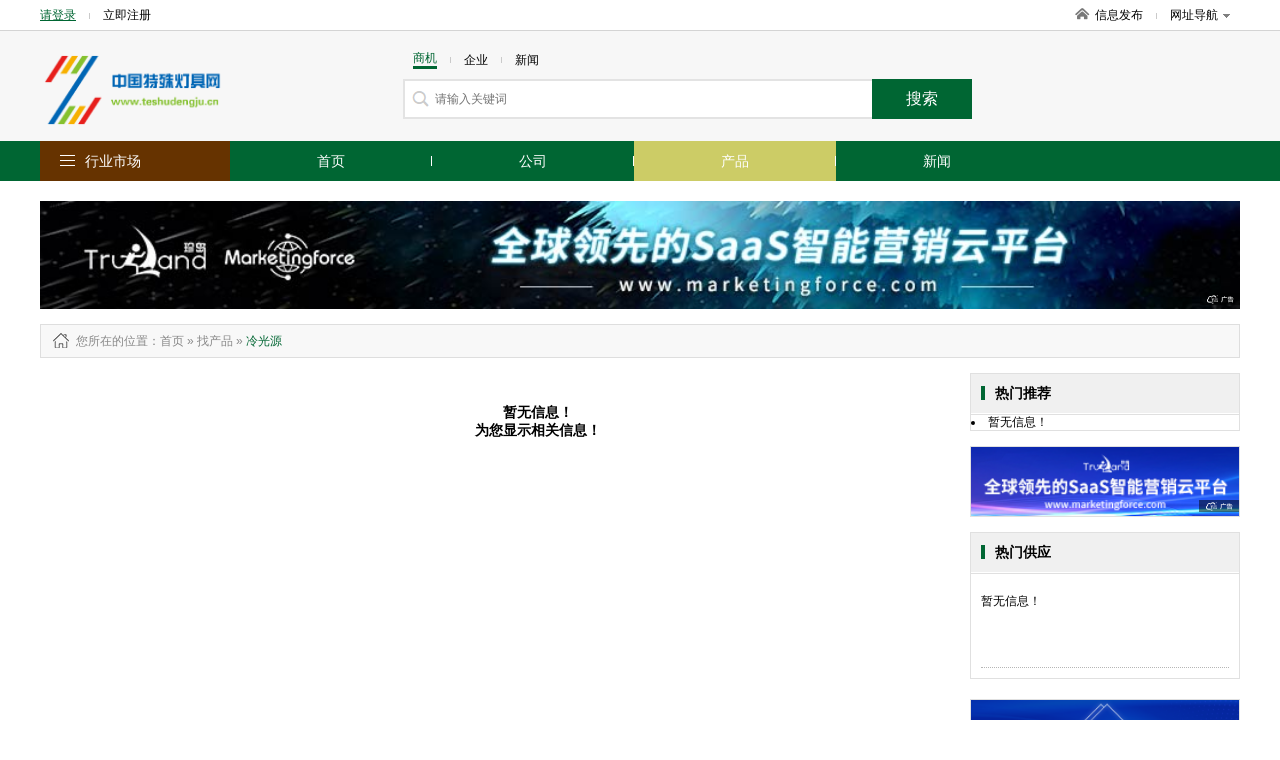

--- FILE ---
content_type: text/html; charset=UTF-8
request_url: http://www.teshudengju.cn/p-getPro.html
body_size: 3545
content:
pro=[{"id":"1596","producttypename":"\u63d2\u5ea7","children":[{"id":"1790","pid":"1596","path":"24,1596,1790","producttypename":"\u5176\u4ed6\u63d2\u5ea7","sort":"20","typeimg":null,"text":"\u5176\u4ed6\u63d2\u5ea7"},{"id":"1791","pid":"1596","path":"24,1596,1791","producttypename":"\u8f6c\u6362\u63d2\u5ea7","sort":"20","typeimg":null,"text":"\u8f6c\u6362\u63d2\u5ea7"},{"id":"1792","pid":"1596","path":"24,1596,1792","producttypename":"\u97f3\u9891\u3001\u89c6\u9891\u63d2\u5ea7","sort":"20","typeimg":null,"text":"\u97f3\u9891\u3001\u89c6\u9891\u63d2\u5ea7"},{"id":"1793","pid":"1596","path":"24,1596,1793","producttypename":"PCB\u63d2\u5ea7","sort":"20","typeimg":null,"text":"PCB\u63d2\u5ea7"},{"id":"1845","pid":"1596","path":"24,1596,1845","producttypename":"\u63a5\u7ebf\u63d2\u5ea7","sort":"20","typeimg":null,"text":"\u63a5\u7ebf\u63d2\u5ea7"},{"id":"1846","pid":"1596","path":"24,1596,1846","producttypename":"\u5899\u58c1\u63d2\u5ea7","sort":"20","typeimg":null,"text":"\u5899\u58c1\u63d2\u5ea7"},{"id":"1847","pid":"1596","path":"24,1596,1847","producttypename":"\u673a\u67dc\u63d2\u5ea7","sort":"20","typeimg":null,"text":"\u673a\u67dc\u63d2\u5ea7"},{"id":"1848","pid":"1596","path":"24,1596,1848","producttypename":"\u684c\u9762\u63d2\u5ea7","sort":"20","typeimg":null,"text":"\u684c\u9762\u63d2\u5ea7"},{"id":"1849","pid":"1596","path":"24,1596,1849","producttypename":"\u5730\u9762\u63d2\u5ea7","sort":"20","typeimg":null,"text":"\u5730\u9762\u63d2\u5ea7"},{"id":"1850","pid":"1596","path":"24,1596,1850","producttypename":"\u5de5\u4e1a\u63d2\u5ea7","sort":"20","typeimg":null,"text":"\u5de5\u4e1a\u63d2\u5ea7"},{"id":"1851","pid":"1596","path":"24,1596,1851","producttypename":"\u5b9a\u65f6\u5668\u63d2\u5ea7","sort":"20","typeimg":null,"text":"\u5b9a\u65f6\u5668\u63d2\u5ea7"},{"id":"1852","pid":"1596","path":"24,1596,1852","producttypename":"\u63d2\u5ea7\u914d\u4ef6","sort":"20","typeimg":null,"text":"\u63d2\u5ea7\u914d\u4ef6"}],"pid":"24","is_leaf":"","producttypeenname":"","content":"","sort":"20","goods_count":"","attr_ids":"","spec_ids":"","brand_ids":"","attr":"","typeimg":"","createtime":"","updatetime":"","is_system":"","disabled":""},{"id":"1604","producttypename":"\u63d2\u5934","children":[{"id":"8238","pid":"1604","path":"24,1604,8238","producttypename":"\u4e24\u7ea7\u7535\u6e90\u63d2\u5934","sort":"20","typeimg":null,"text":"\u4e24\u7ea7\u7535\u6e90\u63d2\u5934"},{"id":"8239","pid":"1604","path":"24,1604,8239","producttypename":"\u97f3\u9891\u3001\u89c6\u9891\u63d2\u5934 ","sort":"20","typeimg":null,"text":"\u97f3\u9891\u3001\u89c6\u9891\u63d2\u5934 "},{"id":"8240","pid":"1604","path":"24,1604,8240","producttypename":"\u5176\u4ed6\u63d2\u5934 ","sort":"20","typeimg":null,"text":"\u5176\u4ed6\u63d2\u5934 "},{"id":"8241","pid":"1604","path":"24,1604,8241","producttypename":"\u4e09\u6781\u7535\u6e90\u63d2\u5934 ","sort":"20","typeimg":null,"text":"\u4e09\u6781\u7535\u6e90\u63d2\u5934 "}],"pid":"24","is_leaf":"","producttypeenname":"","content":"","sort":"20","goods_count":"","attr_ids":"","spec_ids":"","brand_ids":"","attr":"","typeimg":"","createtime":"","updatetime":"","is_system":"","disabled":""},{"id":"5684","producttypename":"\u5ba4\u5916\u7167\u660e\u706f\u5177","children":[{"id":"5686","pid":"5684","path":"24,5684,5686","producttypename":"\u9053\u8def\u7167\u660e\u706f","sort":"20","typeimg":null,"text":"\u9053\u8def\u7167\u660e\u706f"},{"id":"5737","pid":"5684","path":"24,5684,5737","producttypename":"\u592a\u9633\u80fd\u706f","sort":"20","typeimg":null,"text":"\u592a\u9633\u80fd\u706f"},{"id":"5738","pid":"5684","path":"24,5684,5738","producttypename":"\u5176\u4ed6\u5ba4\u5916\u7167\u660e\u706f\u5177","sort":"20","typeimg":null,"text":"\u5176\u4ed6\u5ba4\u5916\u7167\u660e\u706f\u5177"},{"id":"5739","pid":"5684","path":"24,5684,5739","producttypename":"\u7801\u5934\u3001\u6865\u6881\u706f\u5177","sort":"20","typeimg":null,"text":"\u7801\u5934\u3001\u6865\u6881\u706f\u5177"},{"id":"5740","pid":"5684","path":"24,5684,5740","producttypename":"\u666f\u89c2\u706f","sort":"20","typeimg":null,"text":"\u666f\u89c2\u706f"},{"id":"5741","pid":"5684","path":"24,5684,5741","producttypename":"\u5ead\u9662\u706f","sort":"20","typeimg":null,"text":"\u5ead\u9662\u706f"},{"id":"5854","pid":"5684","path":"24,5684,5854","producttypename":"\u9ad8\u6746\u706f","sort":"20","typeimg":null,"text":"\u9ad8\u6746\u706f"},{"id":"5855","pid":"5684","path":"24,5684,5855","producttypename":"\u57cb\u5730\u706f","sort":"20","typeimg":null,"text":"\u57cb\u5730\u706f"},{"id":"5856","pid":"5684","path":"24,5684,5856","producttypename":"\u8349\u576a\u706f","sort":"20","typeimg":null,"text":"\u8349\u576a\u706f"},{"id":"5857","pid":"5684","path":"24,5684,5857","producttypename":"\u63a2\u7167\u706f","sort":"20","typeimg":null,"text":"\u63a2\u7167\u706f"},{"id":"5858","pid":"5684","path":"24,5684,5858","producttypename":"\u6295\u5c04\u706f","sort":"20","typeimg":null,"text":"\u6295\u5c04\u706f"},{"id":"5859","pid":"5684","path":"24,5684,5859","producttypename":"\u6cdb\u5149\u706f","sort":"20","typeimg":null,"text":"\u6cdb\u5149\u706f"},{"id":"5860","pid":"5684","path":"24,5684,5860","producttypename":"\u96a7\u9053\u706f\u5177","sort":"20","typeimg":null,"text":"\u96a7\u9053\u706f\u5177"},{"id":"5967","pid":"5684","path":"24,5684,5967","producttypename":"\u65e0\u6781\u706f","sort":"20","typeimg":null,"text":"\u65e0\u6781\u706f"}],"pid":"24","is_leaf":"","producttypeenname":"","content":"","sort":"20","goods_count":"","attr_ids":"","spec_ids":"","brand_ids":"","attr":"","typeimg":"","createtime":"","updatetime":"","is_system":"","disabled":""},{"id":"5685","producttypename":"\u5ba4\u5185\u7167\u660e\u706f\u5177","children":[{"id":"5805","pid":"5685","path":"24,5685,5805","producttypename":"\u5176\u4ed6\u5ba4\u5185\u706f\u5177","sort":"20","typeimg":null,"text":"\u5176\u4ed6\u5ba4\u5185\u706f\u5177"},{"id":"5806","pid":"5685","path":"24,5685,5806","producttypename":"\u7b52\u706f","sort":"20","typeimg":null,"text":"\u7b52\u706f"},{"id":"5807","pid":"5685","path":"24,5685,5807","producttypename":"\u5438\u9876\u706f","sort":"20","typeimg":null,"text":"\u5438\u9876\u706f"},{"id":"5808","pid":"5685","path":"24,5685,5808","producttypename":"\u843d\u5730\u706f","sort":"20","typeimg":null,"text":"\u843d\u5730\u706f"},{"id":"5809","pid":"5685","path":"24,5685,5809","producttypename":"\u58c1\u706f","sort":"20","typeimg":null,"text":"\u58c1\u706f"},{"id":"5810","pid":"5685","path":"24,5685,5810","producttypename":"\u540a\u706f","sort":"20","typeimg":null,"text":"\u540a\u706f"},{"id":"5811","pid":"5685","path":"24,5685,5811","producttypename":"\u53f0\u706f","sort":"20","typeimg":null,"text":"\u53f0\u706f"},{"id":"5853","pid":"5685","path":"24,5685,5853","producttypename":"\u683c\u6805\u706f","sort":"20","typeimg":null,"text":"\u683c\u6805\u706f"},{"id":"5861","pid":"5685","path":"24,5685,5861","producttypename":"\u5c0f\u591c\u706f","sort":"20","typeimg":null,"text":"\u5c0f\u591c\u706f"},{"id":"5902","pid":"5685","path":"24,5685,5902","producttypename":"\u8282\u80fd\u706f","sort":"20","typeimg":null,"text":"\u8282\u80fd\u706f"},{"id":"5998","pid":"5685","path":"24,5685,5998","producttypename":"\u65e5\u5149\u706f","sort":"20","typeimg":null,"text":"\u65e5\u5149\u706f"},{"id":"5999","pid":"5685","path":"24,5685,5999","producttypename":"\u955c\u524d\u706f","sort":"20","typeimg":null,"text":"\u955c\u524d\u706f"}],"pid":"24","is_leaf":"","producttypeenname":"","content":"","sort":"20","goods_count":"","attr_ids":"","spec_ids":"","brand_ids":"","attr":"","typeimg":"","createtime":"","updatetime":"","is_system":"","disabled":""},{"id":"6538","producttypename":"\u8f66\u706f","children":[{"id":"6721","pid":"6538","path":"24,6538,6721","producttypename":"\u5176\u4ed6\u8f66\u706f","sort":"20","typeimg":null,"text":"\u5176\u4ed6\u8f66\u706f"},{"id":"6722","pid":"6538","path":"24,6538,6722","producttypename":"\u5de5\u4f5c\u706f\u3001\u68c0\u4fee\u706f","sort":"20","typeimg":null,"text":"\u5de5\u4f5c\u706f\u3001\u68c0\u4fee\u706f"},{"id":"6723","pid":"6538","path":"24,6538,6723","producttypename":"\u5239\u8f66\u706f","sort":"20","typeimg":null,"text":"\u5239\u8f66\u706f"},{"id":"6724","pid":"6538","path":"24,6538,6724","producttypename":"\u4eea\u8868\u706f","sort":"20","typeimg":null,"text":"\u4eea\u8868\u706f"},{"id":"6725","pid":"6538","path":"24,6538,6725","producttypename":"\u96fe\u706f","sort":"20","typeimg":null,"text":"\u96fe\u706f"},{"id":"6726","pid":"6538","path":"24,6538,6726","producttypename":"\u5c3e\u706f","sort":"20","typeimg":null,"text":"\u5c3e\u706f"},{"id":"6727","pid":"6538","path":"24,6538,6727","producttypename":"\u8f6c\u5411\u706f\u3001\u89d2\u706f","sort":"20","typeimg":null,"text":"\u8f6c\u5411\u706f\u3001\u89d2\u706f"},{"id":"6728","pid":"6538","path":"24,6538,6728","producttypename":"\u5927\u706f\u3001\u524d\u7167\u706f","sort":"20","typeimg":null,"text":"\u5927\u706f\u3001\u524d\u7167\u706f"},{"id":"6783","pid":"6538","path":"24,6538,6783","producttypename":"\u8f66\u9876\u706f","sort":"20","typeimg":null,"text":"\u8f66\u9876\u706f"},{"id":"6839","pid":"6538","path":"24,6538,6839","producttypename":"\u724c\u7167\u706f","sort":"20","typeimg":null,"text":"\u724c\u7167\u706f"}],"pid":"24","is_leaf":"","producttypeenname":"","content":"","sort":"20","goods_count":"","attr_ids":"","spec_ids":"","brand_ids":"","attr":"","typeimg":"","createtime":"","updatetime":"","is_system":"","disabled":""},{"id":"8003","producttypename":"\u767d\u70bd\u706f","children":[{"id":"5869","pid":"8003","path":"24,8003,5869","producttypename":"\u666e\u901a\u7167\u660e\u767d\u70bd\u706f","sort":"20","typeimg":null,"text":"\u666e\u901a\u7167\u660e\u767d\u70bd\u706f"},{"id":"8004","pid":"8003","path":"24,8003,8004","producttypename":"\u5f69\u8272\u706f\u6ce1","sort":"20","typeimg":null,"text":"\u5f69\u8272\u706f\u6ce1"},{"id":"8005","pid":"8003","path":"24,8003,8005","producttypename":"\u5364\u94a8\u706f\u6ce1","sort":"20","typeimg":null,"text":"\u5364\u94a8\u706f\u6ce1"},{"id":"8006","pid":"8003","path":"24,8003,8006","producttypename":"\u5fae\u578b\u706f\u6ce1","sort":"20","typeimg":null,"text":"\u5fae\u578b\u706f\u6ce1"},{"id":"8007","pid":"8003","path":"24,8003,8007","producttypename":"\u805a\u5149\u706f\u6ce1","sort":"20","typeimg":null,"text":"\u805a\u5149\u706f\u6ce1"},{"id":"8008","pid":"8003","path":"24,8003,8008","producttypename":"\u6c34\u4e0b\u706f\u6ce1","sort":"20","typeimg":null,"text":"\u6c34\u4e0b\u706f\u6ce1"},{"id":"8009","pid":"8003","path":"24,8003,8009","producttypename":"\u65e0\u5f71\u706f","sort":"20","typeimg":null,"text":"\u65e0\u5f71\u706f"},{"id":"8010","pid":"8003","path":"24,8003,8010","producttypename":"\u7ea2\u5916\u7ebf\u706f\u6ce1","sort":"20","typeimg":null,"text":"\u7ea2\u5916\u7ebf\u706f\u6ce1"},{"id":"8011","pid":"8003","path":"24,8003,8011","producttypename":"\u6307\u793a\u706f\u6ce1","sort":"20","typeimg":null,"text":"\u6307\u793a\u706f\u6ce1"},{"id":"8012","pid":"8003","path":"24,8003,8012","producttypename":"\u5176\u4ed6\u767d\u70bd\u706f","sort":"20","typeimg":null,"text":"\u5176\u4ed6\u767d\u70bd\u706f"}],"pid":"24","is_leaf":"","producttypeenname":"","content":"","sort":"20","goods_count":"","attr_ids":"","spec_ids":"","brand_ids":"","attr":"","typeimg":"","createtime":"","updatetime":"","is_system":"","disabled":""},{"id":"8013","producttypename":"\u6c14\u4f53\u653e\u7535\u706f ","children":[{"id":"8014","pid":"8013","path":"24,8013,8014","producttypename":"\u6c19\u6c14\u706f","sort":"20","typeimg":null,"text":"\u6c19\u6c14\u706f"},{"id":"8015","pid":"8013","path":"24,8013,8015","producttypename":"U\u578b\u8367\u5149\u706f\u7ba1","sort":"20","typeimg":null,"text":"U\u578b\u8367\u5149\u706f\u7ba1"},{"id":"8016","pid":"8013","path":"24,8013,8016","producttypename":"\u51b7\u9634\u6781\u8367\u5149\u706f","sort":"20","typeimg":null,"text":"\u51b7\u9634\u6781\u8367\u5149\u706f"},{"id":"8017","pid":"8013","path":"24,8013,8017","producttypename":"\u9713\u8679\u706f\u7ba1","sort":"20","typeimg":null,"text":"\u9713\u8679\u706f\u7ba1"},{"id":"8018","pid":"8013","path":"24,8013,8018","producttypename":"\u76f4\u578b\u8367\u5149\u706f\u7ba1","sort":"20","typeimg":null,"text":"\u76f4\u578b\u8367\u5149\u706f\u7ba1"},{"id":"8019","pid":"8013","path":"24,8013,8019","producttypename":"\u73af\u578b\u8367\u5149\u706f\u7ba1","sort":"20","typeimg":null,"text":"\u73af\u578b\u8367\u5149\u706f\u7ba1"},{"id":"8020","pid":"8013","path":"24,8013,8020","producttypename":"\u94a0\u706f","sort":"20","typeimg":null,"text":"\u94a0\u706f"},{"id":"8021","pid":"8013","path":"24,8013,8021","producttypename":"\u6c5e\u706f","sort":"20","typeimg":null,"text":"\u6c5e\u706f"},{"id":"8022","pid":"8013","path":"24,8013,8022","producttypename":"\u91d1\u5364\u706f","sort":"20","typeimg":null,"text":"\u91d1\u5364\u706f"},{"id":"8023","pid":"8013","path":"24,8013,8023","producttypename":"\u6c16\u706f","sort":"20","typeimg":null,"text":"\u6c16\u706f"},{"id":"8024","pid":"8013","path":"24,8013,8024","producttypename":"\u7d2b\u5916\u7ebf\u706f\u7ba1","sort":"20","typeimg":null,"text":"\u7d2b\u5916\u7ebf\u706f\u7ba1"},{"id":"8025","pid":"8013","path":"24,8013,8025","producttypename":"\u87ba\u65cb\u578b\u8367\u5149\u706f\u7ba1","sort":"20","typeimg":null,"text":"\u87ba\u65cb\u578b\u8367\u5149\u706f\u7ba1"},{"id":"8026","pid":"8013","path":"24,8013,8026","producttypename":"\u5176\u4ed6\u6c14\u4f53\u653e\u7535\u706f","sort":"20","typeimg":null,"text":"\u5176\u4ed6\u6c14\u4f53\u653e\u7535\u706f"}],"pid":"24","is_leaf":"","producttypeenname":"","content":"","sort":"20","goods_count":"","attr_ids":"","spec_ids":"","brand_ids":"","attr":"","typeimg":"","createtime":"","updatetime":"","is_system":"","disabled":""},{"id":"8027","producttypename":"\u51b7\u5149\u6e90","children":[{"id":"8028","pid":"8027","path":"24,8027,8028","producttypename":"EL\u51b7\u5149\u7247","sort":"20","typeimg":null,"text":"EL\u51b7\u5149\u7247"},{"id":"8029","pid":"8027","path":"24,8027,8029","producttypename":"\u5176\u4ed6\u51b7\u5149\u6e90","sort":"20","typeimg":null,"text":"\u5176\u4ed6\u51b7\u5149\u6e90"}],"pid":"24","is_leaf":"","producttypeenname":"","content":"","sort":"20","goods_count":"","attr_ids":"","spec_ids":"","brand_ids":"","attr":"","typeimg":"","createtime":"","updatetime":"","is_system":"","disabled":""},{"id":"8030","producttypename":"\u706f\u5177\u914d\u9644\u4ef6","children":[{"id":"8242","pid":"8030","path":"24,8030,8242","producttypename":"\u706f\u7bb1 ","sort":"20","typeimg":null,"text":"\u706f\u7bb1 "},{"id":"8243","pid":"8030","path":"24,8030,8243","producttypename":"\u89e6\u53d1\u5668 ","sort":"20","typeimg":null,"text":"\u89e6\u53d1\u5668 "},{"id":"8244","pid":"8030","path":"24,8030,8244","producttypename":"\u5149\u6e90\u5668 ","sort":"20","typeimg":null,"text":"\u5149\u6e90\u5668 "},{"id":"8245","pid":"8030","path":"24,8030,8245","producttypename":"\u706f\u676f ","sort":"20","typeimg":null,"text":"\u706f\u676f "},{"id":"8246","pid":"8030","path":"24,8030,8246","producttypename":"\u652f\u67b6","sort":"20","typeimg":null,"text":"\u652f\u67b6"},{"id":"8247","pid":"8030","path":"24,8030,8247","producttypename":"\u706f\u5934\u3001\u706f\u5ea7 ","sort":"20","typeimg":null,"text":"\u706f\u5934\u3001\u706f\u5ea7 "},{"id":"8248","pid":"8030","path":"24,8030,8248","producttypename":"\u706f\u76d8 ","sort":"20","typeimg":null,"text":"\u706f\u76d8 "},{"id":"8249","pid":"8030","path":"24,8030,8249","producttypename":"\u706f\u67f1\u706f\u6746 ","sort":"20","typeimg":null,"text":"\u706f\u67f1\u706f\u6746 "},{"id":"8250","pid":"8030","path":"24,8030,8250","producttypename":"\u706f\u7f69 ","sort":"20","typeimg":null,"text":"\u706f\u7f69 "},{"id":"8251","pid":"8030","path":"24,8030,8251","producttypename":"\u542f\u8f89\u5668 ","sort":"20","typeimg":null,"text":"\u542f\u8f89\u5668 "},{"id":"8252","pid":"8030","path":"24,8030,8252","producttypename":"\u9547\u6d41\u5668 ","sort":"20","typeimg":null,"text":"\u9547\u6d41\u5668 "},{"id":"8253","pid":"8030","path":"24,8030,8253","producttypename":"\u706f\u63a7\u5236\u5668 ","sort":"20","typeimg":null,"text":"\u706f\u63a7\u5236\u5668 "},{"id":"8254","pid":"8030","path":"24,8030,8254","producttypename":"\u5176\u4ed6\u706f\u5177\u914d\u9644\u4ef6 ","sort":"20","typeimg":null,"text":"\u5176\u4ed6\u706f\u5177\u914d\u9644\u4ef6 "},{"id":"8255","pid":"8030","path":"24,8030,8255","producttypename":"\u7aef\u5b50","sort":"20","typeimg":null,"text":"\u7aef\u5b50"},{"id":"8256","pid":"8030","path":"24,8030,8256","producttypename":"\u7a33\u538b\u5668","sort":"20","typeimg":null,"text":"\u7a33\u538b\u5668"},{"id":"8257","pid":"8030","path":"24,8030,8257","producttypename":"\u89e6\u70b9","sort":"20","typeimg":null,"text":"\u89e6\u70b9"},{"id":"8258","pid":"8030","path":"24,8030,8258","producttypename":"\u89e6\u7247","sort":"20","typeimg":null,"text":"\u89e6\u7247"}],"pid":"24","is_leaf":"","producttypeenname":"","content":"","sort":"20","goods_count":"","attr_ids":"","spec_ids":"","brand_ids":"","attr":"","typeimg":"","createtime":"","updatetime":"","is_system":"","disabled":""},{"id":"8031","producttypename":"\u7535\u5149\u6e90\u6750\u6599 ","children":[{"id":"8259","pid":"8031","path":"24,8031,8259","producttypename":"\u706f\u4e1d ","sort":"20","typeimg":null,"text":"\u706f\u4e1d "},{"id":"8260","pid":"8031","path":"24,8031,8260","producttypename":"\u8367\u5149\u7c89\u3001\u7535\u5b50\u7c89 ","sort":"20","typeimg":null,"text":"\u8367\u5149\u7c89\u3001\u7535\u5b50\u7c89 "},{"id":"8261","pid":"8031","path":"24,8031,8261","producttypename":"\u706f\u7ba1\u3001\u6ce1\u58f3 ","sort":"20","typeimg":null,"text":"\u706f\u7ba1\u3001\u6ce1\u58f3 "},{"id":"8262","pid":"8031","path":"24,8031,8262","producttypename":"\u82af\u67f1 ","sort":"20","typeimg":null,"text":"\u82af\u67f1 "},{"id":"8263","pid":"8031","path":"24,8031,8263","producttypename":"\u5176\u4ed6\u7535\u5149\u6e90\u6750\u6599 ","sort":"20","typeimg":null,"text":"\u5176\u4ed6\u7535\u5149\u6e90\u6750\u6599 "}],"pid":"24","is_leaf":"","producttypeenname":"","content":"","sort":"20","goods_count":"","attr_ids":"","spec_ids":"","brand_ids":"","attr":"","typeimg":"","createtime":"","updatetime":"","is_system":"","disabled":""},{"id":"8032","producttypename":"\u4e13\u95e8\u7528\u9014\u706f\u5177","children":[{"id":"8268","pid":"8032","path":"24,8032,8268","producttypename":"\u8fd0\u52a8\u573a\u9986\u706f\u5177 ","sort":"20","typeimg":null,"text":"\u8fd0\u52a8\u573a\u9986\u706f\u5177 "},{"id":"8269","pid":"8032","path":"24,8032,8269","producttypename":"\u533b\u7597\u706f\u5177 ","sort":"20","typeimg":null,"text":"\u533b\u7597\u706f\u5177 "},{"id":"8270","pid":"8032","path":"24,8032,8270","producttypename":"\u5c04\u706f\u3001\u676f\u706f","sort":"20","typeimg":null,"text":"\u5c04\u706f\u3001\u676f\u706f"},{"id":"8271","pid":"8032","path":"24,8032,8271","producttypename":"\u5e7f\u544a\u706f\u5177 ","sort":"20","typeimg":null,"text":"\u5e7f\u544a\u706f\u5177 "},{"id":"8272","pid":"8032","path":"24,8032,8272","producttypename":"\u706d\u868a\u706f ","sort":"20","typeimg":null,"text":"\u706d\u868a\u706f "},{"id":"8273","pid":"8032","path":"24,8032,8273","producttypename":"\u5de5\u77ff\u706f\u5177 ","sort":"20","typeimg":null,"text":"\u5de5\u77ff\u706f\u5177 "},{"id":"8274","pid":"8032","path":"24,8032,8274","producttypename":"\u6c34\u4e0b\u706f\u5177","sort":"20","typeimg":null,"text":"\u6c34\u4e0b\u706f\u5177"},{"id":"8275","pid":"8032","path":"24,8032,8275","producttypename":"\u9632\u7206\u706f\u5177 ","sort":"20","typeimg":null,"text":"\u9632\u7206\u706f\u5177 "},{"id":"8276","pid":"8032","path":"24,8032,8276","producttypename":"\u5de5\u827a\u88c5\u9970\u706f\u5177 ","sort":"20","typeimg":null,"text":"\u5de5\u827a\u88c5\u9970\u706f\u5177 "},{"id":"8277","pid":"8032","path":"24,8032,8277","producttypename":"\u88c5\u9970\u706f\u4e32 ","sort":"20","typeimg":null,"text":"\u88c5\u9970\u706f\u4e32 "},{"id":"8278","pid":"8032","path":"24,8032,8278","producttypename":"LED\u706f\u5177 ","sort":"20","typeimg":null,"text":"LED\u706f\u5177 "},{"id":"8279","pid":"8032","path":"24,8032,8279","producttypename":"\u5176\u4ed6\u4e13\u95e8\u7528\u9014\u706f\u5177 ","sort":"20","typeimg":null,"text":"\u5176\u4ed6\u4e13\u95e8\u7528\u9014\u706f\u5177 "},{"id":"11925","pid":"8032","path":"24,8032,11925","producttypename":"\u821e\u53f0\u706f\u5177","sort":"20","typeimg":null,"text":"\u821e\u53f0\u706f\u5177"},{"id":"11926","pid":"8032","path":"24,8032,11926","producttypename":"\u6444\u5f71\u706f\u5177","sort":"20","typeimg":null,"text":"\u6444\u5f71\u706f\u5177"},{"id":"11927","pid":"8032","path":"24,8032,11927","producttypename":"\u7d2b\u5916\u7ebf\u706f ","sort":"20","typeimg":null,"text":"\u7d2b\u5916\u7ebf\u706f "},{"id":"11928","pid":"8032","path":"24,8032,11928","producttypename":"\u7ea2\u5916\u7ebf\u706f","sort":"20","typeimg":null,"text":"\u7ea2\u5916\u7ebf\u706f"},{"id":"11929","pid":"8032","path":"24,8032,11929","producttypename":"\u673a\u5e8a\u706f\u5177 ","sort":"20","typeimg":null,"text":"\u673a\u5e8a\u706f\u5177 "}],"pid":"24","is_leaf":"","producttypeenname":"","content":"","sort":"20","goods_count":"","attr_ids":"","spec_ids":"","brand_ids":"","attr":"","typeimg":"","createtime":"","updatetime":"","is_system":"","disabled":""},{"id":"8033","producttypename":"\u6307\u793a\u706f\u5177 ","children":[{"id":"8280","pid":"8033","path":"24,8033,8280","producttypename":"\u822a\u7a7a\u969c\u788d\u706f ","sort":"20","typeimg":null,"text":"\u822a\u7a7a\u969c\u788d\u706f "},{"id":"8281","pid":"8033","path":"24,8033,8281","producttypename":"\u5176\u4ed6\u6307\u793a\u706f\u5177 ","sort":"20","typeimg":null,"text":"\u5176\u4ed6\u6307\u793a\u706f\u5177 "},{"id":"8282","pid":"8033","path":"24,8033,8282","producttypename":"\u5e94\u6025\u6307\u793a\u706f\u5177 ","sort":"20","typeimg":null,"text":"\u5e94\u6025\u6307\u793a\u706f\u5177 "},{"id":"8283","pid":"8033","path":"24,8033,8283","producttypename":"\u4fe1\u53f7\u706f ","sort":"20","typeimg":null,"text":"\u4fe1\u53f7\u706f "},{"id":"8284","pid":"8033","path":"24,8033,8284","producttypename":"\u8bbe\u5907\u6307\u793a\u706f ","sort":"20","typeimg":null,"text":"\u8bbe\u5907\u6307\u793a\u706f "},{"id":"11930","pid":"8033","path":"24,8033,11930","producttypename":"\u4ea4\u901a\u8b66\u793a\u706f ","sort":"20","typeimg":null,"text":"\u4ea4\u901a\u8b66\u793a\u706f "}],"pid":"24","is_leaf":"","producttypeenname":"","content":"","sort":"20","goods_count":"","attr_ids":"","spec_ids":"","brand_ids":"","attr":"","typeimg":"","createtime":"","updatetime":"","is_system":"","disabled":""},{"id":"8034","producttypename":"\u4e8c\u624b\u7167\u660e\u5668\u6750 ","children":"","pid":"24","is_leaf":"","producttypeenname":"","content":"","sort":"20","goods_count":"","attr_ids":"","spec_ids":"","brand_ids":"","attr":"","typeimg":"","createtime":"","updatetime":"","is_system":"","disabled":""},{"id":"8035","producttypename":"\u5e93\u5b58\u7167\u660e\u5668\u6750","children":"","pid":"24","is_leaf":"","producttypeenname":"","content":"","sort":"20","goods_count":"","attr_ids":"","spec_ids":"","brand_ids":"","attr":"","typeimg":"","createtime":"","updatetime":"","is_system":"","disabled":""},{"id":"11913","producttypename":"\u7edd\u7f18\u6750\u6599","children":[{"id":"11914","pid":"11913","path":"24,11913,11914","producttypename":"\u7535\u5de5\u80f6\u5e26","sort":"20","typeimg":null,"text":"\u7535\u5de5\u80f6\u5e26"},{"id":"11915","pid":"11913","path":"24,11913,11915","producttypename":"\u7edd\u7f18\u5957\u7ba1 ","sort":"20","typeimg":null,"text":"\u7edd\u7f18\u5957\u7ba1 "},{"id":"11916","pid":"11913","path":"24,11913,11916","producttypename":"\u7edd\u7f18\u9694\u79bb\u67f1","sort":"20","typeimg":null,"text":"\u7edd\u7f18\u9694\u79bb\u67f1"},{"id":"11917","pid":"11913","path":"24,11913,11917","producttypename":"\u7edd\u7f18\u5b50 ","sort":"20","typeimg":null,"text":"\u7edd\u7f18\u5b50 "},{"id":"11918","pid":"11913","path":"24,11913,11918","producttypename":"\u7edd\u7f18\u5e26 ","sort":"20","typeimg":null,"text":"\u7edd\u7f18\u5e26 "},{"id":"11919","pid":"11913","path":"24,11913,11919","producttypename":"\u4e91\u6bcd\u7247","sort":"20","typeimg":null,"text":"\u4e91\u6bcd\u7247"},{"id":"11920","pid":"11913","path":"24,11913,11920","producttypename":"\u7edd\u7f18\u677f","sort":"20","typeimg":null,"text":"\u7edd\u7f18\u677f"},{"id":"11921","pid":"11913","path":"24,11913,11921","producttypename":"\u7edd\u7f18\u7eb8","sort":"20","typeimg":null,"text":"\u7edd\u7f18\u7eb8"},{"id":"11922","pid":"11913","path":"24,11913,11922","producttypename":"\u7edd\u7f18\u57ab\u7247 ","sort":"20","typeimg":null,"text":"\u7edd\u7f18\u57ab\u7247 "},{"id":"11923","pid":"11913","path":"24,11913,11923","producttypename":"\u5176\u4ed6\u7edd\u7f18\u6750\u6599","sort":"20","typeimg":null,"text":"\u5176\u4ed6\u7edd\u7f18\u6750\u6599"}],"pid":"24","is_leaf":"","producttypeenname":"","content":"","sort":"20","goods_count":"","attr_ids":"","spec_ids":"","brand_ids":"","attr":"","typeimg":"","createtime":"","updatetime":"","is_system":"","disabled":""},{"id":"11924","producttypename":"\u5176\u4ed6\u672a\u5206\u7c7b ","children":"","pid":"24","is_leaf":"","producttypeenname":"","content":"","sort":"20","goods_count":"","attr_ids":"","spec_ids":"","brand_ids":"","attr":"","typeimg":"","createtime":"","updatetime":"","is_system":"","disabled":""}];

--- FILE ---
content_type: application/javascript; charset=utf-8
request_url: http://goapi.ssp.71360.com/ca.js
body_size: 646
content:
var par=document.scripts[document.scripts.length-2].text;
par = par.replace('<!--', '');
par = par.replace('-->', '');
par = par.split("-");
var i = par[0];
var o = par[1];
var u = par[2];
function zdRndNum(n){
    var rnd="";
    for(var i=0;i<n;i++)
        rnd+=Math.floor(Math.random()*10);
    return rnd;
}
function isIE() {
    if (!!window.ActiveXObject || "ActiveXObject" in window)
        return true;
    else
        return false;
}
var zdrandomnum = zdRndNum(10);
if(u){
    var url = "//sspapi.zenyou.71360.com/js?i="+i+"&o="+o+"&u="+u+"&ran="+zdrandomnum;
}else{
    var url = "//sspapi.zenyou.71360.com/js?i="+i+"&o="+o+"&ran="+zdrandomnum;
}
var isie = isIE();
if (isie)  {
    document.write( "<script src ="+url+"></script>");
}else{
    var xhr = new XMLHttpRequest();
    xhr.open("GET", url, false);
    xhr.setRequestHeader("Content-type", "application/x-www-form-urlencoded");
    xhr.onreadystatechange = function () {
        var XMLHttpReq = xhr;
        if (XMLHttpReq.readyState == 4) {
            if (XMLHttpReq.status == 200) {
                var text = XMLHttpReq.responseText;
                if(window.execScript) {
                    window.execScript(text);
                } else {
                    window.eval(text);
                }
            }
        }
    };
    xhr.send(null);
}

--- FILE ---
content_type: application/javascript; charset=utf-8
request_url: https://b.zenyou.71360.com/bid/zhendao
body_size: 129
content:
function zhendaoreq(params){var p="2c995a26ffce140e5111cb27585a556f";params["zhendaoid"]=p;window.zhendaodo(params)};


--- FILE ---
content_type: application/javascript; charset=utf-8
request_url: https://b.zenyou.71360.com/bid/zhendao
body_size: 129
content:
function zhendaoreq(params){var p="2c995a26ffce140e5111cb27585a556f";params["zhendaoid"]=p;window.zhendaodo(params)};


--- FILE ---
content_type: application/javascript; charset=utf-8
request_url: https://b.zenyou.71360.com/bid/zhendao
body_size: 251
content:
function zhendaoreq(params){var p="2c995a26ffce140e5111cb27585a556f";params["zhendaoid"]=p;window.zhendaodo(params)};
